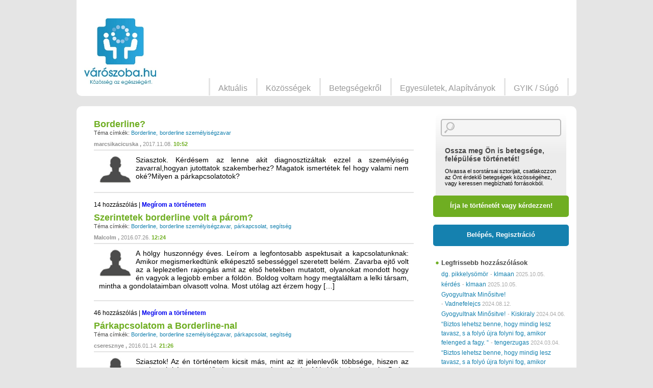

--- FILE ---
content_type: text/html; charset=UTF-8
request_url: http://www.varoszoba.hu/tag/borderline_szemelyisegzavar/
body_size: 15180
content:
<!DOCTYPE html>
<!--[if IE 7]>
<html class="ie ie7" lang="hu-HU">
<![endif]-->
<!--[if IE 8]>
<html class="ie ie8" lang="hu-HU">
<![endif]-->
<!--[if !(IE 7) | !(IE 8) ]><!-->
<html lang="hu-HU">
<!--<![endif]-->
<head>
	    <meta charset="UTF-8">
    <meta http-equiv="Content-Type" content="text/html; charset=utf-8" />    
    <meta name="viewport" content="width=device-width, initial-scale=1.0, maximum-scale=1.0, minimum-scale=1.0, user-scalable=no" />
    <title>borderline személyiségzavar | </title>
    <link rel="profile" href="http://gmpg.org/xfn/11">
    <link rel="pingback" href="http://www.varoszoba.hu/xmlrpc.php">
    <link href="//maxcdn.bootstrapcdn.com/font-awesome/4.2.0/css/font-awesome.min.css" rel="stylesheet">

    <!--[if lt IE 9]>
    <script src="http://www.varoszoba.hu/wp-content/themes/varoszoba/js/html5.js"></script>
    <![endif]-->
    <link rel="alternate" type="application/rss+xml" title="Varoszoba.hu &raquo; hírcsatorna" href="http://www.varoszoba.hu/feed/" />
<link rel="alternate" type="application/rss+xml" title="Varoszoba.hu &raquo; hozzászólás hírcsatorna" href="http://www.varoszoba.hu/comments/feed/" />
<link rel="alternate" type="application/rss+xml" title="Varoszoba.hu &raquo; borderline személyiségzavar címke hírcsatorna" href="http://www.varoszoba.hu/tag/borderline_szemelyisegzavar/feed/" />
<link rel='stylesheet' id='varoszoba-normalize-css'  href='http://www.varoszoba.hu/wp-content/themes/varoszoba/css/normalize.css?ver=3.9.1' type='text/css' media='all' />
<link rel='stylesheet' id='jquery-ui-css'  href='//ajax.googleapis.com/ajax/libs/jqueryui/1.10.4/themes/smoothness/jquery-ui.css?ver=3.9.1' type='text/css' media='all' />
<link rel='stylesheet' id='varoszoba-select2-css'  href='http://www.varoszoba.hu/wp-content/themes/varoszoba/js/select2/select2.css?ver=3.9.1' type='text/css' media='all' />
<link rel='stylesheet' id='varoszoba-style-css'  href='http://www.varoszoba.hu/wp-content/themes/varoszoba/style.css?ver=3.9.1' type='text/css' media='all' />
<link rel='stylesheet' id='varoszoba-slidebars-css'  href='http://www.varoszoba.hu/wp-content/themes/varoszoba/css/slidebars.css?ver=3.9.1' type='text/css' media='all' />
<link rel='stylesheet' id='varoszoba-bxslider-css'  href='http://www.varoszoba.hu/wp-content/themes/varoszoba/js/bxslider/jquery.bxslider.css?ver=3.9.1' type='text/css' media='all' />
<link rel='stylesheet' id='varoszoba-modules-css'  href='http://www.varoszoba.hu/wp-content/themes/varoszoba/css/modules.css?ver=3.9.1' type='text/css' media='all' />
<link rel='stylesheet' id='varoszoba-fonts-css'  href='http://www.varoszoba.hu/wp-content/themes/varoszoba/css/fonts.css?ver=3.9.1' type='text/css' media='all' />
<script type='text/javascript' src='http://www.varoszoba.hu/wp-includes/js/jquery/jquery.js?ver=1.11.0'></script>
<script type='text/javascript' src='http://www.varoszoba.hu/wp-includes/js/jquery/jquery-migrate.min.js?ver=1.2.1'></script>
<script type='text/javascript' src='//ajax.googleapis.com/ajax/libs/jqueryui/1.10.4/jquery-ui.min.js?ver=1.10.4'></script>
<link rel="EditURI" type="application/rsd+xml" title="RSD" href="http://www.varoszoba.hu/xmlrpc.php?rsd" />
<link rel="wlwmanifest" type="application/wlwmanifest+xml" href="http://www.varoszoba.hu/wp-includes/wlwmanifest.xml" /> 
<meta name="generator" content="WordPress 3.9.1" />
	<style type="text/css">.recentcomments a{display:inline !important;padding:0 !important;margin:0 !important;}</style>
</head>

<body class="archive tag tag-borderline_szemelyisegzavar tag-217">
	    <header id="mobile-header" class="header">
        <div class="menu-trigger">
            <a class="menu-btn sb-toggle-left"></a>
        </div>
        <div class="fb-trigger">
            <a class="fb-btn" href="https://www.facebook.com/varoszoba" target="_blank"></a>
        </div>
        <div class="profile-trigger">
            <a class="profile-btn sb-toggle-right"></a>
        </div>
        <div class="search-trigger">
            <a class="search-btn sb-toggle-right"></a>
        </div>
        <div class="on-left logo">
            <a href="/" title="Vissza a kezdőlapra">
                <img class="mobil-logo" src="http://www.varoszoba.hu/wp-content/themes/varoszoba/images/logo_mob.jpg" alt="Várószoba logó" />
            </a>
        </div>
    </header>	<div id='sb-site' class="hfeed site">
		
<header id="main-header" class="site-header" role="banner">
        <div class="container float-box">
            <div class="on-left logo site-title">
                <h1 class="site-title">
                    <a href="http://www.varoszoba.hu/" title="Varoszoba.hu" rel="home">
                        <img class="full-logo" src="http://www.varoszoba.hu/wp-content/themes/varoszoba/images/logo.jpg" alt="Várószoba logó" />
                    </a>
                </h1>
            </div>        
                        <nav id="user-log-page" class="on-right" role="navigation">
                <div class="greetings">
                    &nbsp;
                </div>
                <ul class="user-menu float-box">
                    <li>&nbsp;</li>
                </ul>
            </nav>

                            <aside id="header-banner" class="module on-right"  style='min-height: 90px;'>
                 

                <!-- Goa3 beépítés: Varoszoba.hu 468x60, 1953789 -->
                <div id="zone1953789" class="goAdverticum"></div>
                <!-- Goa3 beépítés: Varoszoba.hu 728x90, 1953793 -->
                <div id="zone1953793" class="goAdverticum"></div>

                <!--figure>
                    <a href="#">
                        <img src="http://www.varoszoba.hu/wp-content/themes/varoszoba/images/banner.jpg" alt="banner" />
                    </a>                        
                </figure-->
            </aside>
            <nav id="main-menu-page" class="on-right" role="navigation">
                <ul id="menu-fomenu" class="main-menu float-box"><li id="menu-item-27" class="menu-item menu-item-type-post_type menu-item-object-page menu-item-27"><a href="http://www.varoszoba.hu/aktualis/">Aktuális</a></li>
<li id="menu-item-34" class="menu-item menu-item-type-post_type menu-item-object-page menu-item-34"><a href="http://www.varoszoba.hu/kozossegek/">Közösségek</a></li>
<li id="menu-item-29" class="menu-item menu-item-type-post_type menu-item-object-page menu-item-29"><a href="http://www.varoszoba.hu/betegsegekrol/">Betegségekről</a></li>
<li id="menu-item-31" class="menu-item menu-item-type-post_type menu-item-object-page menu-item-31"><a href="http://www.varoszoba.hu/egyesuletek-alapitvanyok/">Egyesületek, Alapítványok</a></li>
<li id="menu-item-33" class="menu-item menu-item-type-post_type menu-item-object-page menu-item-33"><a href="http://www.varoszoba.hu/gyik-sugo/">GYIK / Súgó</a></li>
</ul>            </nav>        
        </div>
</header>  



		<div id="main" class="site-main">
		<!--
	<div id="primary" class="content-area">
		<div id="content" class="site-content" role="main">
-->
<div id="main-content" class="main-content" role="main">
   	<div class="container float-box site-content" role="main">
   		<div id='content' class='on-left just'>
						<section class="module single-story">
				<header>
					<h3><a href='http://www.varoszoba.hu/2017/11/08/borderline-16/'>Borderline?</a></h3>
					<div class="tags">
						<span class="title">Téma címkék:</span>
						<span class="value">
							<a href='http://www.varoszoba.hu/kozosseg/borderline/' rel='tag'>Borderline</a> <a href='http://www.varoszoba.hu/tag/borderline_szemelyisegzavar/' rel='tag'>borderline személyiségzavar</a> 						</span>
					</div>
					<div class="writer">
						<span class="user-name"> <a href="http://www.varoszoba.hu/author/marcsikacicuska/" title="marcsikacicuska bejegyzése" rel="author">marcsikacicuska</a> </span>
						<span class="date-time">
							<span class="date">2017.11.08.</span> <span class="time">10:52</span>
						</span>
					</div>
				</header>
				<div class="content">
					<figure class="on-left">
						<img src="http://www.varoszoba.hu/wp-content/uploads/2014/06/profil.jpg" width="64" height="53" alt="" class="avatar avatar-96 wp-user-avatar wp-user-avatar-96 photo avatar-default" />						
					</figure>
					<div class="text">
					<p>Sziasztok. Kérdésem az lenne akit diagnosztizáltak ezzel a személyiség zavarral,hogyan jutottatok szakemberhez? Magatok ismertétek fel hogy valami nem oké?Milyen a párkapcsolatotok?</p>
					</div>
				</div>
				<footer>
					<div class="links">
						<div class="on-left padding11">
							<span class="comments">14 hozzászólás</span> | <a href="/uj-tortenet">Megírom a történetem</a>
						</div>
						<div class="on-right">	
						</div>
					</div>
				</footer>
			</section>
			<br>
						<section class="module single-story">
				<header>
					<h3><a href='http://www.varoszoba.hu/2016/07/26/szerintetek-borderline-volt-a-parom/'>Szerintetek borderline volt a párom?</a></h3>
					<div class="tags">
						<span class="title">Téma címkék:</span>
						<span class="value">
							<a href='http://www.varoszoba.hu/kozosseg/borderline/' rel='tag'>Borderline</a> <a href='http://www.varoszoba.hu/tag/borderline_szemelyisegzavar/' rel='tag'>borderline személyiségzavar</a> <a href='http://www.varoszoba.hu/tag/parkapcsolat/' rel='tag'>párkapcsolat</a> <a href='http://www.varoszoba.hu/tag/segitseg/' rel='tag'>segítség</a> 						</span>
					</div>
					<div class="writer">
						<span class="user-name"> <a href="http://www.varoszoba.hu/author/malcolm/" title="Malcolm bejegyzése" rel="author">Malcolm</a> </span>
						<span class="date-time">
							<span class="date">2016.07.26.</span> <span class="time">12:24</span>
						</span>
					</div>
				</header>
				<div class="content">
					<figure class="on-left">
						<img src="http://www.varoszoba.hu/wp-content/uploads/2014/06/profil.jpg" width="64" height="53" alt="" class="avatar avatar-96 wp-user-avatar wp-user-avatar-96 photo avatar-default" />						
					</figure>
					<div class="text">
					<p>A hölgy huszonnégy éves. Leírom a legfontosabb aspektusait a kapcsolatunknak: Amikor megismerkedtünk elképesztő sebességgel szeretett belém. Zavarba ejtő volt az a leplezetlen rajongás amit az első hetekben mutatott, olyanokat mondott hogy én vagyok a legjobb ember a földön. Boldog voltam hogy megtaláltam a lelki társam, mintha a gondolataimban olvasott volna. Most utólag azt érzem hogy [&hellip;]</p>
					</div>
				</div>
				<footer>
					<div class="links">
						<div class="on-left padding11">
							<span class="comments">46 hozzászólás</span> | <a href="/uj-tortenet">Megírom a történetem</a>
						</div>
						<div class="on-right">	
						</div>
					</div>
				</footer>
			</section>
			<br>
						<section class="module single-story">
				<header>
					<h3><a href='http://www.varoszoba.hu/2016/01/14/parkapcsolatom-a-borderline-nal/'>Párkapcsolatom a Borderline-nal</a></h3>
					<div class="tags">
						<span class="title">Téma címkék:</span>
						<span class="value">
							<a href='http://www.varoszoba.hu/kozosseg/borderline/' rel='tag'>Borderline</a> <a href='http://www.varoszoba.hu/tag/borderline_szemelyisegzavar/' rel='tag'>borderline személyiségzavar</a> <a href='http://www.varoszoba.hu/tag/parkapcsolat/' rel='tag'>párkapcsolat</a> <a href='http://www.varoszoba.hu/tag/segitseg/' rel='tag'>segítség</a> 						</span>
					</div>
					<div class="writer">
						<span class="user-name"> <a href="http://www.varoszoba.hu/author/cseresznye/" title="cseresznye bejegyzése" rel="author">cseresznye</a> </span>
						<span class="date-time">
							<span class="date">2016.01.14.</span> <span class="time">21:26</span>
						</span>
					</div>
				</header>
				<div class="content">
					<figure class="on-left">
						<img src="http://www.varoszoba.hu/wp-content/uploads/2014/06/profil.jpg" width="64" height="53" alt="" class="avatar avatar-96 wp-user-avatar wp-user-avatar-96 photo avatar-default" />						
					</figure>
					<div class="text">
					<p>Sziasztok! Az én történetem kicsit más, mint az itt jelenlevők többsége, hiszen az enyémnek két szenvedő alanya van, a párom és én. Már kicsivel több, mint 5. éve vagyunk együtt hol jól, hol rosszul, hol pokolian. Igyekszem mindenben támogatni, segíteni, terelgetni&#8230; amolyan pótmama módjára. Tudom, hogy sajnos azoknak az embereknek, akik ebben a betegségben szenvednek [&hellip;]</p>
					</div>
				</div>
				<footer>
					<div class="links">
						<div class="on-left padding11">
							<span class="comments">17 hozzászólás</span> | <a href="/uj-tortenet">Megírom a történetem</a>
						</div>
						<div class="on-right">	
						</div>
					</div>
				</footer>
			</section>
			<br>
						<section class="module single-story">
				<header>
					<h3><a href='http://www.varoszoba.hu/2015/11/23/borderline-mar-egyutt-tudok-vele-elni/'>Borderline: már együtt tudok vele élni.</a></h3>
					<div class="tags">
						<span class="title">Téma címkék:</span>
						<span class="value">
							<a href='http://www.varoszoba.hu/tag/borderline_szemelyisegzavar/' rel='tag'>borderline személyiségzavar</a> <a href='http://www.varoszoba.hu/kozosseg/depresszio/' rel='tag'>Depresszió</a> <a href='http://www.varoszoba.hu/tag/gyogyulas/' rel='tag'>gyógyulás</a> 						</span>
					</div>
					<div class="writer">
						<span class="user-name"> <a href="http://www.varoszoba.hu/author/anaimed/" title="Anaimed bejegyzése" rel="author">Anaimed</a> </span>
						<span class="date-time">
							<span class="date">2015.11.23.</span> <span class="time">09:07</span>
						</span>
					</div>
				</header>
				<div class="content">
					<figure class="on-left">
						<img src="http://www.varoszoba.hu/wp-content/uploads/2014/06/profil.jpg" width="64" height="53" alt="" class="avatar avatar-96 wp-user-avatar wp-user-avatar-96 photo avatar-default" />						
					</figure>
					<div class="text">
					<p>Kedves Sorstársaim! Szeretnék segíteni Nektek a történetemmel. Nem tudom mi vezérelt arra, hogy most felkeressek egy ilyen közösséget, mert most jól vagyok. De mégis Hozzátok tartozom, Csak Ti tudjátok mi van igazán bennem. Gondolom valami ilyesmi húzott most ide. Szóval a történetem (vigyázat hosszú lesz, de szükséges leírnom, hogy értsetek): 29 éves leszek egy hónap [&hellip;]</p>
					</div>
				</div>
				<footer>
					<div class="links">
						<div class="on-left padding11">
							<span class="comments">6 hozzászólás</span> | <a href="/uj-tortenet">Megírom a történetem</a>
						</div>
						<div class="on-right">	
						</div>
					</div>
				</footer>
			</section>
			<br>
						<section class="module single-story">
				<header>
					<h3><a href='http://www.varoszoba.hu/2014/07/15/szerelem_vagy_baratsag/'>Szerelem vagy barátság</a></h3>
					<div class="tags">
						<span class="title">Téma címkék:</span>
						<span class="value">
							<a href='http://www.varoszoba.hu/kozosseg/borderline/' rel='tag'>Borderline</a> <a href='http://www.varoszoba.hu/tag/borderline_szemelyisegzavar/' rel='tag'>borderline személyiségzavar</a> <a href='http://www.varoszoba.hu/tag/bpd/' rel='tag'>bpd</a> 						</span>
					</div>
					<div class="writer">
						<span class="user-name"> <a href="http://www.varoszoba.hu/author/adidaszdk/" title="adidaszdk bejegyzése" rel="author">adidaszdk</a> </span>
						<span class="date-time">
							<span class="date">2014.07.15.</span> <span class="time">20:39</span>
						</span>
					</div>
				</header>
				<div class="content">
					<figure class="on-left">
						<img src="http://www.varoszoba.hu/wp-content/uploads/2014/06/profil.jpg" width="64" height="53" alt="" class="avatar avatar-96 wp-user-avatar wp-user-avatar-96 photo avatar-default" />						
					</figure>
					<div class="text">
					<p>„Legyünk barátok”- életem 2. legnagyobb fájdalmát ez a két szó okozta… és immár tudom mi a válasz rá: „Nekem van elég barátom, ilyen áron nincs szükségem még egyre!” Mert nincs megalázóbb annál mint egy szerelmes fiú, és egy lány aki csak barátságot ajánl neki… BA**D MEG A BARÁTSÁGODAT!   Történetem augusztusban kezdődött: gólyatábor, korábbi ürességből [&hellip;]</p>
					</div>
				</div>
				<footer>
					<div class="links">
						<div class="on-left padding11">
							<span class="comments">8 hozzászólás</span> | <a href="/uj-tortenet">Megírom a történetem</a>
						</div>
						<div class="on-right">	
						</div>
					</div>
				</footer>
			</section>
			<br>
						<section class="module single-story">
				<header>
					<h3><a href='http://www.varoszoba.hu/2014/05/23/segitseg-14/'>segítség.</a></h3>
					<div class="tags">
						<span class="title">Téma címkék:</span>
						<span class="value">
							<a href='http://www.varoszoba.hu/kozosseg/borderline/' rel='tag'>Borderline</a> <a href='http://www.varoszoba.hu/tag/borderline_szemelyisegzavar/' rel='tag'>borderline személyiségzavar</a> 						</span>
					</div>
					<div class="writer">
						<span class="user-name"> <a href="http://www.varoszoba.hu/author/muveszbeteg/" title="muveszbeteg bejegyzése" rel="author">muveszbeteg</a> </span>
						<span class="date-time">
							<span class="date">2014.05.23.</span> <span class="time">18:48</span>
						</span>
					</div>
				</header>
				<div class="content">
					<figure class="on-left">
						<img src="http://www.varoszoba.hu/wp-content/uploads/2014/06/profil.jpg" width="64" height="53" alt="" class="avatar avatar-96 wp-user-avatar wp-user-avatar-96 photo avatar-default" />						
					</figure>
					<div class="text">
					<p>Alig alszok, mindent akarok, félek is. Kétségbeesetten küzdök a túlélésért. Mintha az agyam sejtjei között a kapcsolat romlana, fáj a létezés. Egy hónap múlva lesz a felvételi a Zeneakadémián, és én gyenge vagyok, aludnom kellene, de nem tudok. Remegnek a csontjaim. Kérem, segítsen valaki azzal, hogy megadja egy megbízható pszichoorvosnak a nevét, telefonszámát! Nem szeretnék [&hellip;]</p>
					</div>
				</div>
				<footer>
					<div class="links">
						<div class="on-left padding11">
							<span class="comments">3 hozzászólás</span> | <a href="/uj-tortenet">Megírom a történetem</a>
						</div>
						<div class="on-right">	
						</div>
					</div>
				</footer>
			</section>
			<br>
						<section class="module single-story">
				<header>
					<h3><a href='http://www.varoszoba.hu/2014/05/19/kaosz_az_uressegben/'>Káosz az ürességben&#8230;</a></h3>
					<div class="tags">
						<span class="title">Téma címkék:</span>
						<span class="value">
							<a href='http://www.varoszoba.hu/kozosseg/borderline/' rel='tag'>Borderline</a> <a href='http://www.varoszoba.hu/tag/borderline_szemelyisegzavar/' rel='tag'>borderline személyiségzavar</a> 						</span>
					</div>
					<div class="writer">
						<span class="user-name"> <a href="http://www.varoszoba.hu/author/muveszbeteg/" title="muveszbeteg bejegyzése" rel="author">muveszbeteg</a> </span>
						<span class="date-time">
							<span class="date">2014.05.19.</span> <span class="time">20:02</span>
						</span>
					</div>
				</header>
				<div class="content">
					<figure class="on-left">
						<img src="http://www.varoszoba.hu/wp-content/uploads/2014/06/profil.jpg" width="64" height="53" alt="" class="avatar avatar-96 wp-user-avatar wp-user-avatar-96 photo avatar-default" />						
					</figure>
					<div class="text">
					<p>Mint a francia egzisztencializmus, önmagában az emberrel és egy végtelen üres világgal a középpontban, ahogy Albert Camus gondolta. De már az sincs, maga az ember, lehetek én is, testben egy nincstelen lélek, ekkor olyan puszta senkinek érzem saját valóságomat, vagy fikció az egészt alkotó jelenlétem?! Nem tudom hova tenni, vagyok, mégis üres kreációmban csaponganak az [&hellip;]</p>
					</div>
				</div>
				<footer>
					<div class="links">
						<div class="on-left padding11">
							<span class="comments">1 hozzászólás</span> | <a href="/uj-tortenet">Megírom a történetem</a>
						</div>
						<div class="on-right">	
						</div>
					</div>
				</footer>
			</section>
			<br>
						<section class="module single-story">
				<header>
					<h3><a href='http://www.varoszoba.hu/2014/05/18/oszinten_kotodni/'>Őszintén kötődni.</a></h3>
					<div class="tags">
						<span class="title">Téma címkék:</span>
						<span class="value">
							<a href='http://www.varoszoba.hu/kozosseg/borderline/' rel='tag'>Borderline</a> <a href='http://www.varoszoba.hu/tag/borderline_szemelyisegzavar/' rel='tag'>borderline személyiségzavar</a> 						</span>
					</div>
					<div class="writer">
						<span class="user-name"> <a href="http://www.varoszoba.hu/author/muveszbeteg/" title="muveszbeteg bejegyzése" rel="author">muveszbeteg</a> </span>
						<span class="date-time">
							<span class="date">2014.05.18.</span> <span class="time">09:04</span>
						</span>
					</div>
				</header>
				<div class="content">
					<figure class="on-left">
						<img src="http://www.varoszoba.hu/wp-content/uploads/2014/06/profil.jpg" width="64" height="53" alt="" class="avatar avatar-96 wp-user-avatar wp-user-avatar-96 photo avatar-default" />						
					</figure>
					<div class="text">
					<p>Felhőtlen végtelenségben az üres lét határán. Egy naplót talált maga előtt. Oldalain szavak festettek valóságos történeteket. Rettegő, s árva testében ülve szinte mozdulatlan tétlenségben, ijedt kezeivel lapozgatta. Körülötte sóhajtott néma csönd képében élve a riadt, testetlen elszigeteltség, ami nem hagyta őt magára sosem, ugyanakkor hallotta a nyugalom kirajzolódott puha, halvány érintésű hangjait. Ha fájt, a [&hellip;]</p>
					</div>
				</div>
				<footer>
					<div class="links">
						<div class="on-left padding11">
							<span class="comments">0 hozzászólás</span> | <a href="/uj-tortenet">Megírom a történetem</a>
						</div>
						<div class="on-right">	
						</div>
					</div>
				</footer>
			</section>
			<br>
						<section class="module single-story">
				<header>
					<h3><a href='http://www.varoszoba.hu/2014/05/16/tiz_ev_tetlenseg/'>Tíz év tétlenség</a></h3>
					<div class="tags">
						<span class="title">Téma címkék:</span>
						<span class="value">
							<a href='http://www.varoszoba.hu/kozosseg/borderline/' rel='tag'>Borderline</a> <a href='http://www.varoszoba.hu/tag/borderline_szemelyisegzavar/' rel='tag'>borderline személyiségzavar</a> 						</span>
					</div>
					<div class="writer">
						<span class="user-name"> <a href="http://www.varoszoba.hu/author/db89/" title="db89 bejegyzése" rel="author">db89</a> </span>
						<span class="date-time">
							<span class="date">2014.05.16.</span> <span class="time">11:39</span>
						</span>
					</div>
				</header>
				<div class="content">
					<figure class="on-left">
						<img src="http://www.varoszoba.hu/wp-content/uploads/2014/06/profil.jpg" width="64" height="53" alt="" class="avatar avatar-96 wp-user-avatar wp-user-avatar-96 photo avatar-default" />						
					</figure>
					<div class="text">
					<p>Sziasztok! Nekem tíz éve, 2004-ben jelentkeztek az első súlyosabb tünetek. Akkor voltam 15 éves. Vittek orvosokhoz, kértem segítséget, de nem vettek komolyan. Fiatal vagyok, majd kinövöm. Nagyon nehéz mindezt egy rövidebb írásban összefoglalni. Ezért vettem a bátorságot, és blogírásba kezdtem a betegségemről&#8230; ott majd bejegyzésenként végig fogok vezetni mindent, ami ezzel kapcsolatban történt/történik velem. Bízom [&hellip;]</p>
					</div>
				</div>
				<footer>
					<div class="links">
						<div class="on-left padding11">
							<span class="comments">4 hozzászólás</span> | <a href="/uj-tortenet">Megírom a történetem</a>
						</div>
						<div class="on-right">	
						</div>
					</div>
				</footer>
			</section>
			<br>
						<section class="module single-story">
				<header>
					<h3><a href='http://www.varoszoba.hu/2014/05/14/felek-7/'>félek&#8230;</a></h3>
					<div class="tags">
						<span class="title">Téma címkék:</span>
						<span class="value">
							<a href='http://www.varoszoba.hu/kozosseg/borderline/' rel='tag'>Borderline</a> <a href='http://www.varoszoba.hu/tag/borderline_szemelyisegzavar/' rel='tag'>borderline személyiségzavar</a> 						</span>
					</div>
					<div class="writer">
						<span class="user-name"> <a href="http://www.varoszoba.hu/author/muveszbeteg/" title="muveszbeteg bejegyzése" rel="author">muveszbeteg</a> </span>
						<span class="date-time">
							<span class="date">2014.05.14.</span> <span class="time">19:33</span>
						</span>
					</div>
				</header>
				<div class="content">
					<figure class="on-left">
						<img src="http://www.varoszoba.hu/wp-content/uploads/2014/06/profil.jpg" width="64" height="53" alt="" class="avatar avatar-96 wp-user-avatar wp-user-avatar-96 photo avatar-default" />						
					</figure>
					<div class="text">
					<p>Közel hat hónappal ezelőtt kerültem a fővárosba, bárányfelhő sem volt az égen, kék színével a még zöldellő fák felett fehérlett a hószínszárnyú caelum. Nem sokat változtam, inkább csak gyarapodott az életről alkotott képvilágom, aprócska tapasztalattal meghintve, amúgy lelkileg egy feltérképezhetetlen defekt sebzett meg, de talán örülök, hogy eltűnt környezetemből a pszichiátria, és van esélyem megismerni [&hellip;]</p>
					</div>
				</div>
				<footer>
					<div class="links">
						<div class="on-left padding11">
							<span class="comments">0 hozzászólás</span> | <a href="/uj-tortenet">Megírom a történetem</a>
						</div>
						<div class="on-right">	
						</div>
					</div>
				</footer>
			</section>
			<br>
			<br>			
<div class="nav-next alignleft"></div>
<div class="nav-previous alignright"><a href="http://www.varoszoba.hu/tag/borderline_szemelyisegzavar/page/2/" >Következő »</a></div>

		</div><!-- #content on left -->
		
<div id="sidebar" class="on-right">
    <section class="module sidebar search-bar reg-field gradient">
        <div class="search-bar content">
            <form class="search" action="/" method="get">
                <input type="text" id="search-text" class="search-text" name="s" placeholder="" value='' />
            </form>
            <div class="reg-field-header">
            <h4>Ossza meg Ön is betegsége, felépülése történetét!</h4>
Olvassa el sorstársai sztorijait, csatlakozzon az Önt érdeklő betegségek közösségéhez, vagy keressen megbízható forrásokból.         </div>                         
     </div>
     <div class="reg-field-links">                    
        <a class="ask-btn" href="/uj-tortenet">Írja le történetét vagy kérdezzen!</a>
        <a class="login-reg-btn" href="/bejelentkezes">Belépés, Regisztráció</a>
    </div>                
</section>            
 

<!-- Goa3 beépítés: Varoszoba.hu 300x250, 1953797 -->
<div id="zone1953797" class="goAdverticum"></div>
        
<section class="module sidebar friss-hozzaszolas">
    <header>
        <h3>Legfrissebb hozzászólások</h3>
    </header>
    <div class="content">
        <ul>
            
                <li>
                    <a href='http://www.varoszoba.hu/2014/01/02/dg_pikkelysomor/' title='dg. pikkelysömör'>dg. pikkelysömör</a>
                    <span class='time'> - <a class='user-name' href='http://www.varoszoba.hu/author/klmaan/'>klmaan</a>
                        <span class='date'>2025.10.05.</span>
                    </span>
                </li>
                
                <li>
                    <a href='http://www.varoszoba.hu/2016/01/11/kerdes-16/' title='kérdés'>kérdés</a>
                    <span class='time'> - <a class='user-name' href='http://www.varoszoba.hu/author/klmaan/'>klmaan</a>
                        <span class='date'>2025.10.05.</span>
                    </span>
                </li>
                
                <li>
                    <a href='http://www.varoszoba.hu/2024/01/16/gyogyultnak-minositve/' title='Gyogyultnak Minősitve!'>Gyogyultnak Minősitve!</a>
                    <span class='time'> - <a class='user-name' href='http://www.varoszoba.hu/author/vadnefelejcs/'>Vadnefelejcs</a>
                        <span class='date'>2024.08.12.</span>
                    </span>
                </li>
                
                <li>
                    <a href='http://www.varoszoba.hu/2024/01/16/gyogyultnak-minositve/' title='Gyogyultnak Minősitve!'>Gyogyultnak Minősitve!</a>
                    <span class='time'> - <a class='user-name' href='http://www.varoszoba.hu/author/kiskiraly/'>Kiskiraly</a>
                        <span class='date'>2024.04.06.</span>
                    </span>
                </li>
                
                <li>
                    <a href='http://www.varoszoba.hu/2024/02/02/biztos-lehetsz-benne-hogy-mindig-lesz-tavasz-s-a-folyo-ujra-folyni-fog-amikor-felenged-a-fagy/' title='&#8220;Biztos lehetsz benne, hogy mindig lesz tavasz, s a folyó újra folyni fog, amikor felenged a fagy. &#8220;'>&#8220;Biztos lehetsz benne, hogy mindig lesz tavasz, s a folyó újra folyni fog, amikor felenged a fagy. &#8220;</a>
                    <span class='time'> - <a class='user-name' href='http://www.varoszoba.hu/author/tengerzugas/'>tengerzugas</a>
                        <span class='date'>2024.03.04.</span>
                    </span>
                </li>
                
                <li>
                    <a href='http://www.varoszoba.hu/2024/02/02/biztos-lehetsz-benne-hogy-mindig-lesz-tavasz-s-a-folyo-ujra-folyni-fog-amikor-felenged-a-fagy/' title='&#8220;Biztos lehetsz benne, hogy mindig lesz tavasz, s a folyó újra folyni fog, amikor felenged a fagy. &#8220;'>&#8220;Biztos lehetsz benne, hogy mindig lesz tavasz, s a folyó újra folyni fog, amikor felenged a fagy. &#8220;</a>
                    <span class='time'> - <a class='user-name' href='http://www.varoszoba.hu/author/nora51/'>nora51</a>
                        <span class='date'>2024.02.27.</span>
                    </span>
                </li>
                
                <li>
                    <a href='http://www.varoszoba.hu/2024/02/02/biztos-lehetsz-benne-hogy-mindig-lesz-tavasz-s-a-folyo-ujra-folyni-fog-amikor-felenged-a-fagy/' title='&#8220;Biztos lehetsz benne, hogy mindig lesz tavasz, s a folyó újra folyni fog, amikor felenged a fagy. &#8220;'>&#8220;Biztos lehetsz benne, hogy mindig lesz tavasz, s a folyó újra folyni fog, amikor felenged a fagy. &#8220;</a>
                    <span class='time'> - <a class='user-name' href='http://www.varoszoba.hu/author/nora51/'>nora51</a>
                        <span class='date'>2024.02.20.</span>
                    </span>
                </li>
                
                <li>
                    <a href='http://www.varoszoba.hu/2024/02/17/makara-foorvos-urtol-kerdezem-majmutet-utan/' title='Makara főorvos Úrtól kérdezem. Májműtét után!'>Makara főorvos Úrtól kérdezem. Májműtét után!</a>
                    <span class='time'> - <a class='user-name' href='http://www.varoszoba.hu/author/tengerzugas/'>tengerzugas</a>
                        <span class='date'>2024.02.18.</span>
                    </span>
                </li>
                
                <li>
                    <a href='http://www.varoszoba.hu/2024/02/02/biztos-lehetsz-benne-hogy-mindig-lesz-tavasz-s-a-folyo-ujra-folyni-fog-amikor-felenged-a-fagy/' title='&#8220;Biztos lehetsz benne, hogy mindig lesz tavasz, s a folyó újra folyni fog, amikor felenged a fagy. &#8220;'>&#8220;Biztos lehetsz benne, hogy mindig lesz tavasz, s a folyó újra folyni fog, amikor felenged a fagy. &#8220;</a>
                    <span class='time'> - <a class='user-name' href='http://www.varoszoba.hu/author/tengerzugas/'>tengerzugas</a>
                        <span class='date'>2024.02.14.</span>
                    </span>
                </li>
                
                <li>
                    <a href='http://www.varoszoba.hu/2024/02/02/biztos-lehetsz-benne-hogy-mindig-lesz-tavasz-s-a-folyo-ujra-folyni-fog-amikor-felenged-a-fagy/' title='&#8220;Biztos lehetsz benne, hogy mindig lesz tavasz, s a folyó újra folyni fog, amikor felenged a fagy. &#8220;'>&#8220;Biztos lehetsz benne, hogy mindig lesz tavasz, s a folyó újra folyni fog, amikor felenged a fagy. &#8220;</a>
                    <span class='time'> - <a class='user-name' href='http://www.varoszoba.hu/author/tengerzugas/'>tengerzugas</a>
                        <span class='date'>2024.02.14.</span>
                    </span>
                </li>
                        </ul>
    </div>
</section>
<section class="module sidebar friss-tort">
    <header>
        <h3>Legfrissebb történetek</h3>
    </header>
    <div class="content">
        <ul>
            
                    <li>
                        <a href='http://www.varoszoba.hu/2025/10/05/arthitis-sporiatica/' title='Arthitis Sporiatica'>Arthitis Sporiatica</a>
                        <span class='time'> - <span class='date'>2025.10.05.</span></span>
                    </li>
                    
                    <li>
                        <a href='http://www.varoszoba.hu/2025/09/20/als-3/' title='ALS'>ALS</a>
                        <span class='time'> - <span class='date'>2025.09.20.</span></span>
                    </li>
                    
                    <li>
                        <a href='http://www.varoszoba.hu/2025/09/20/als-2/' title='ALS'>ALS</a>
                        <span class='time'> - <span class='date'>2025.09.20.</span></span>
                    </li>
                    
                    <li>
                        <a href='http://www.varoszoba.hu/2025/02/02/a-nap-kor-mentalhigienes-alapitvany-felelotlenul-cserben-hagyja-a-kiszolgaltatott-betegeit-hamis-gyogyulast-hirdet-nem-ad-szamlat/' title='A Nap-Kör Mentálhigiénés Alapítvány felelőtlenül cserben hagyja a kiszolgáltatott betegeit, hamis gyógyulást hirdet, nem ad számlát'>A Nap-Kör Mentálhigiénés Alapítvány felelőtlenül cserben hagyja a kiszolgáltatott betegeit, hamis gyógyulást hirdet, nem ad számlát</a>
                        <span class='time'> - <span class='date'>2025.02.02.</span></span>
                    </li>
                    
                    <li>
                        <a href='http://www.varoszoba.hu/2024/02/17/makara-foorvos-urtol-kerdezem-majmutet-utan/' title='Makara főorvos Úrtól kérdezem. Májműtét után!'>Makara főorvos Úrtól kérdezem. Májműtét után!</a>
                        <span class='time'> - <span class='date'>2024.02.17.</span></span>
                    </li>
                    
                    <li>
                        <a href='http://www.varoszoba.hu/2024/02/10/kerdes-makara-doktor-urhoz-2/' title='Kérdés Makara Doktor Úrhoz'>Kérdés Makara Doktor Úrhoz</a>
                        <span class='time'> - <span class='date'>2024.02.10.</span></span>
                    </li>
                    
                    <li>
                        <a href='http://www.varoszoba.hu/2024/02/02/biztos-lehetsz-benne-hogy-mindig-lesz-tavasz-s-a-folyo-ujra-folyni-fog-amikor-felenged-a-fagy/' title='"Biztos lehetsz benne, hogy mindig lesz tavasz, s a folyó újra folyni fog, amikor felenged a fagy. "'>"Biztos lehetsz benne, hogy mindig lesz tavasz, s a folyó újra folyni fog, amikor felenged a fagy. "</a>
                        <span class='time'> - <span class='date'>2024.02.02.</span></span>
                    </li>
                    
                    <li>
                        <a href='http://www.varoszoba.hu/2024/01/16/gyogyultnak-minositve/' title='Gyogyultnak Minősitve!'>Gyogyultnak Minősitve!</a>
                        <span class='time'> - <span class='date'>2024.01.16.</span></span>
                    </li>
                    
                    <li>
                        <a href='http://www.varoszoba.hu/2023/11/18/unnepre-meghivo-20-eves-a-vimor-10-eve-az-uj-kezeles-2/' title='Ünnepre meghívó! 20 éves a VIMOR! 10 éve az új kezelés!'>Ünnepre meghívó! 20 éves a VIMOR! 10 éve az új kezelés!</a>
                        <span class='time'> - <span class='date'>2023.11.18.</span></span>
                    </li>
                    
                    <li>
                        <a href='http://www.varoszoba.hu/2023/10/26/meghivo-a-vimor-egyesulet-20-eves-szuletesnapjara/' title='MEGHÍVÓ a VIMOR Egyesület 20 éves születésnapjára'>MEGHÍVÓ a VIMOR Egyesület 20 éves születésnapjára</a>
                        <span class='time'> - <span class='date'>2023.10.26.</span></span>
                    </li>
                                </ul>
        </div>
    </section>
    
        
    <section class="module sidebar friss-tort">
        <header>
            <h3>Legfrissebb cikkek</h3>
        </header>
        <div class="content">
            <ul>
                
                        <li>
                            <a href='http://www.varoszoba.hu/cikk/januarban-is-var-a-vimor-klub/' title='Januárban is vár a VIMOR Klub!'>Januárban is vár a VIMOR Klub!</a>
                            <span class='time'> - <span class='date'>2020.01.20.</span></span>
                        </li>
                        
                        <li>
                            <a href='http://www.varoszoba.hu/cikk/november-29-vimor-klub/' title='November 29. VIMOR Klub!'>November 29. VIMOR Klub!</a>
                            <span class='time'> - <span class='date'>2019.11.27.</span></span>
                        </li>
                        
                        <li>
                            <a href='http://www.varoszoba.hu/cikk/augusztus-utolso-penteken-varunk-benneteket-szeretettel/' title='Augusztus utolsó péntekén várunk benneteket szeretettel!'>Augusztus utolsó péntekén várunk benneteket szeretettel!</a>
                            <span class='time'> - <span class='date'>2019.08.27.</span></span>
                        </li>
                        
                        <li>
                            <a href='http://www.varoszoba.hu/cikk/ha-junius-akkor-vimor-klub/' title='Ha június, akkor Vimor Klub!'>Ha június, akkor Vimor Klub!</a>
                            <span class='time'> - <span class='date'>2019.06.11.</span></span>
                        </li>
                        
                        <li>
                            <a href='http://www.varoszoba.hu/cikk/vimor-klub-meghivo/' title='Vimor klub meghívó'>Vimor klub meghívó</a>
                            <span class='time'> - <span class='date'>2019.04.02.</span></span>
                        </li>
                        
                        <li>
                            <a href='http://www.varoszoba.hu/cikk/hepa-b-s-es-c-s-betegek-figyelmebe-ajanljuk-meghivo/' title='Hepa B-s és C-s betegek figyelmébe ajánljuk – Meghívó'>Hepa B-s és C-s betegek figyelmébe ajánljuk – Meghívó</a>
                            <span class='time'> - <span class='date'>2019.03.05.</span></span>
                        </li>
                        
                        <li>
                            <a href='http://www.varoszoba.hu/cikk/a-februar-a-vimorral-indul/' title='A február a VIMORRAl indul'>A február a VIMORRAl indul</a>
                            <span class='time'> - <span class='date'>2019.01.24.</span></span>
                        </li>
                        
                        <li>
                            <a href='http://www.varoszoba.hu/cikk/unnepi-hangolodas-a-vimorral/' title='Ünnepi hangolódás a VIMORRAL'>Ünnepi hangolódás a VIMORRAL</a>
                            <span class='time'> - <span class='date'>2018.12.04.</span></span>
                        </li>
                        
                        <li>
                            <a href='http://www.varoszoba.hu/cikk/most-kaptuk-meghivo-15-eves-a-vimor/' title='Most kaptuk! Meghívó: 15 éves a VIMOR!'>Most kaptuk! Meghívó: 15 éves a VIMOR!</a>
                            <span class='time'> - <span class='date'>2018.11.15.</span></span>
                        </li>
                        
                        <li>
                            <a href='http://www.varoszoba.hu/cikk/raersz-oktober-19-en-varunk/' title='Ráérsz október 19-én? Várunk!'>Ráérsz október 19-én? Várunk!</a>
                            <span class='time'> - <span class='date'>2018.10.10.</span></span>
                        </li>
                                        </ul>
            </div>
        </section>
        
                    
    <section class="module sidebar friss-tort">
        <header>
            <h3>Legfrissebb aktuális</h3>
        </header>
        <div class="content">
            <ul>
                
                        <li>
                            <a href='http://www.varoszoba.hu/hirek/ne-felejtsetek-el-rendelkezni-adotok-1-rol/' title='Ne felejtsetek el rendelkezni adótok 1%-ról!'>Ne felejtsetek el rendelkezni adótok 1%-ról!</a>
                            <span class='time'> - <span class='date'>2020.05.11.</span></span>
                        </li>
                        
                        <li>
                            <a href='http://www.varoszoba.hu/hirek/a-veszedelmes-hepatitis-c-mar-gyogyithato-eljen-az-ingyenes-szures-lehetosegevel/' title='A veszedelmes Hepatitis-C már gyógyítható! Éljen az ingyenes szűrés lehetőségével!'>A veszedelmes Hepatitis-C már gyógyítható! Éljen az ingyenes szűrés lehetőségével!</a>
                            <span class='time'> - <span class='date'>2019.09.25.</span></span>
                        </li>
                        
                        <li>
                            <a href='http://www.varoszoba.hu/hirek/egy-ritka-betegseg-amely-testunk-kotoszoveteit-erinti-junius-29-a-scleroderma-vilagnapja/' title='Egy ritka betegség, amely testünk kötőszöveteit érinti - június 29., a Scleroderma Világnapja'>Egy ritka betegség, amely testünk kötőszöveteit érinti - június 29., a Scleroderma Világnapja</a>
                            <span class='time'> - <span class='date'>2019.06.27.</span></span>
                        </li>
                        
                        <li>
                            <a href='http://www.varoszoba.hu/hirek/figyeljunk-a-kullancsokra/' title='Figyeljünk a kullancsokra!'>Figyeljünk a kullancsokra!</a>
                            <span class='time'> - <span class='date'>2019.05.14.</span></span>
                        </li>
                        
                        <li>
                            <a href='http://www.varoszoba.hu/hirek/kellemes-husvetot-kivanunk/' title='Kellemes Húsvétot Kívánunk!'>Kellemes Húsvétot Kívánunk!</a>
                            <span class='time'> - <span class='date'>2019.04.17.</span></span>
                        </li>
                        
                        <li>
                            <a href='http://www.varoszoba.hu/hirek/az-orvostudomany-sikertortenete-szeretne-tobbet-tudni-a-kronikus-mieloid-leukemiarol-cml/' title='Az orvostudomány sikertörténete - szeretne többet tudni a krónikus mieloid leukémiáról (CML)?'>Az orvostudomány sikertörténete - szeretne többet tudni a krónikus mieloid leukémiáról (CML)?</a>
                            <span class='time'> - <span class='date'>2018.09.20.</span></span>
                        </li>
                        
                        <li>
                            <a href='http://www.varoszoba.hu/hirek/eljen-az-ingyenes-szures-lehetosegevel-a-veszedelmes-hepatitis-c-mar-gyogyithato-2/' title='Éljen az ingyenes szűrés lehetőségével! A veszedelmes hepatitis C már gyógyítható! '>Éljen az ingyenes szűrés lehetőségével! A veszedelmes hepatitis C már gyógyítható! </a>
                            <span class='time'> - <span class='date'>2018.09.13.</span></span>
                        </li>
                        
                        <li>
                            <a href='http://www.varoszoba.hu/hirek/szeretne-tobbet-tudni-a-limfomakrol-kivancsi-a-legujabb-kezelesi-lehetosegekre-szivesen-talalkozna-betegtarsakkal/' title='Szeretne többet tudni a limfómákról? Kíváncsi a legújabb kezelési lehetőségekre? Szívesen találkozna betegtársakkal?'>Szeretne többet tudni a limfómákról? Kíváncsi a legújabb kezelési lehetőségekre? Szívesen találkozna betegtársakkal?</a>
                            <span class='time'> - <span class='date'>2018.09.13.</span></span>
                        </li>
                        
                        <li>
                            <a href='http://www.varoszoba.hu/hirek/aprilisra-eltunhet-a-majbetegek-varolistaja/' title='Áprilisra eltűnhet a májbetegek várólistája'>Áprilisra eltűnhet a májbetegek várólistája</a>
                            <span class='time'> - <span class='date'>2018.03.05.</span></span>
                        </li>
                        
                        <li>
                            <a href='http://www.varoszoba.hu/hirek/inr-meres-otthon-keszulek-javaslat/' title='INR mérés otthon - készülék javaslat'>INR mérés otthon - készülék javaslat</a>
                            <span class='time'> - <span class='date'>2018.03.01.</span></span>
                        </li>
                                        </ul>
            </div>
        </section>
        <section class="module sidebar invite hide">
            <header>
                <h3>Hívja meg ismerősét a várószobába!</h3>
            </header>
            <div class="content">
                <form class="invite">
                    <input type="text" id="invite-text" name="invite-text" placeholder="Email címek (vesszővel elválasztva)" />
                    <a class="invite-btn" href="#">Meghívók küldése</a>
                </form>
            </div>
        </section>
         
        <section class="module sidebar active-users">
            <header>
                <h3>Legaktívabb felhasználók</h3>
            </header>
            <div class="content">
                <ul>
                    
                        <li class='float-box'>
                            <figure class='profile-img on-left'><img src="http://www.varoszoba.hu/wp-content/uploads/2016/04/készbagoly0000.jpg" width="96" height="96" alt="bagoly04" class="avatar avatar-96 wp-user-avatar wp-user-avatar-96 alignnone photo" /></figure>
                            <div class='on-right'>                        
                                <h4><a class='user-name' href='http://www.varoszoba.hu/author/bagoly04/'>bagoly04</a></h4>
                                <div class='label-box'>
                                    <span class='title'>Történetek:</span> <span class='value'>35</span>
                                </div>
                                <div class='label-box'>
                                    <span class='title'>Hozzászólások:</span> <span class='value'>18</span>
                                </div>
                            </div>
                        </li>
                        
                        <li class='float-box'>
                            <figure class='profile-img on-left'><img src="http://www.varoszoba.hu/wp-content/uploads/2024/02/20240108_153726.jpg" width="96" height="96" alt="klmaan" class="avatar avatar-96 wp-user-avatar wp-user-avatar-96 alignnone photo" /></figure>
                            <div class='on-right'>                        
                                <h4><a class='user-name' href='http://www.varoszoba.hu/author/klmaan/'>klmaan</a></h4>
                                <div class='label-box'>
                                    <span class='title'>Történetek:</span> <span class='value'>31</span>
                                </div>
                                <div class='label-box'>
                                    <span class='title'>Hozzászólások:</span> <span class='value'>901</span>
                                </div>
                            </div>
                        </li>
                        
                        <li class='float-box'>
                            <figure class='profile-img on-left'><img src="http://www.varoszoba.hu/wp-content/uploads/2014/11/VSZ-logó-150x150.jpg" width="96" height="96" alt="varoszoba" class="avatar avatar-96 wp-user-avatar wp-user-avatar-96 alignnone photo" /></figure>
                            <div class='on-right'>                        
                                <h4><a class='user-name' href='http://www.varoszoba.hu/author/varoszoba2/'>varoszoba2</a></h4>
                                <div class='label-box'>
                                    <span class='title'>Történetek:</span> <span class='value'>31</span>
                                </div>
                                <div class='label-box'>
                                    <span class='title'>Hozzászólások:</span> <span class='value'>173</span>
                                </div>
                            </div>
                        </li>
                        
                        <li class='float-box'>
                            <figure class='profile-img on-left'><img src="http://www.varoszoba.hu/wp-content/uploads/2023/02/kötél-s.png" width="96" height="96" alt="EN-ek" class="avatar avatar-96 wp-user-avatar wp-user-avatar-96 alignnone photo" /></figure>
                            <div class='on-right'>                        
                                <h4><a class='user-name' href='http://www.varoszoba.hu/author/en-ek/'>EN-ek</a></h4>
                                <div class='label-box'>
                                    <span class='title'>Történetek:</span> <span class='value'>15</span>
                                </div>
                                <div class='label-box'>
                                    <span class='title'>Hozzászólások:</span> <span class='value'>1546</span>
                                </div>
                            </div>
                        </li>
                        
                        <li class='float-box'>
                            <figure class='profile-img on-left'><img src="http://www.varoszoba.hu/wp-content/uploads/2018/01/Jakó-Ferencné.jpg" width="96" height="96" alt="nora51" class="avatar avatar-96 wp-user-avatar wp-user-avatar-96 alignnone photo" /></figure>
                            <div class='on-right'>                        
                                <h4><a class='user-name' href='http://www.varoszoba.hu/author/nora51/'>nora51</a></h4>
                                <div class='label-box'>
                                    <span class='title'>Történetek:</span> <span class='value'>22</span>
                                </div>
                                <div class='label-box'>
                                    <span class='title'>Hozzászólások:</span> <span class='value'>1412</span>
                                </div>
                            </div>
                        </li>
                        
                        <li class='float-box'>
                            <figure class='profile-img on-left'><img src="http://www.varoszoba.hu/wp-content/uploads/2024/02/20240108_153726.jpg" width="96" height="96" alt="klmaan" class="avatar avatar-96 wp-user-avatar wp-user-avatar-96 alignnone photo" /></figure>
                            <div class='on-right'>                        
                                <h4><a class='user-name' href='http://www.varoszoba.hu/author/klmaan/'>klmaan</a></h4>
                                <div class='label-box'>
                                    <span class='title'>Történetek:</span> <span class='value'>31</span>
                                </div>
                                <div class='label-box'>
                                    <span class='title'>Hozzászólások:</span> <span class='value'>901</span>
                                </div>
                            </div>
                        </li>
                                        </ul>
            </div>
        </section>    

        <!-- Goa3 beepites: Varoszoba.hu 300x250 masodik, 2033492 -->
        <div id="zone2033492" class="goAdverticum"></div>
        
        <section class="module sidebar popular-tags">
            <header>
                <h3>Népszerű témák, közösségek</h3>
            </header>
            <div class="content">
            <a href='http://www.varoszoba.hu/tag/int_panik/' class='tag-link-101' title='25 téma' style='font-size: 7.72794117647pt;'>+int pánik</a>
<a href='http://www.varoszoba.hu/tag/1edul/' class='tag-link-102' title='20 téma' style='font-size: 7.13235294118pt;'>1edül..</a>
<a href='http://www.varoszoba.hu/tag/a_hcv_harmas_kezelesevel_kapcsolatban/' class='tag-link-109' title='21 téma' style='font-size: 7.26470588235pt;'>a hcv. hármas kezelésével kapcsolatban.</a>
<a href='http://www.varoszoba.hu/tag/alkoholizmus/' class='tag-link-146' title='36 téma' style='font-size: 8.78676470588pt;'>Alkoholizmus</a>
<a href='http://www.varoszoba.hu/tag/allergia/' class='tag-link-18' title='30 téma' style='font-size: 8.25735294118pt;'>Allergia</a>
<a href='http://www.varoszoba.hu/tag/alvaszavar/' class='tag-link-19' title='50 téma' style='font-size: 9.71323529412pt;'>Alvászavar</a>
<a href='http://www.varoszoba.hu/tag/anorexia/' class='tag-link-21' title='36 téma' style='font-size: 8.78676470588pt;'>Anorexia</a>
<a href='http://www.varoszoba.hu/tag/asztma/' class='tag-link-24' title='27 téma' style='font-size: 7.99264705882pt;'>Asztma</a>
<a href='http://www.varoszoba.hu/tag/bipolaris_depresszio/' class='tag-link-206' title='67 téma' style='font-size: 10.5073529412pt;'>Bipoláris depresszió</a>
<a href='http://www.varoszoba.hu/tag/borderline/' class='tag-link-25' title='229 téma' style='font-size: 14.0147058824pt;'>Borderline</a>
<a href='http://www.varoszoba.hu/tag/borderline_szemelyisegzavar/' class='tag-link-217' title='21 téma' style='font-size: 7.26470588235pt;'>borderline személyiségzavar</a>
<a href='http://www.varoszoba.hu/tag/bppv/' class='tag-link-27' title='114 téma' style='font-size: 12.0294117647pt;'>Bppv</a>
<a href='http://www.varoszoba.hu/tag/bulimia/' class='tag-link-28' title='24 téma' style='font-size: 7.66176470588pt;'>bulímia</a>
<a href='http://www.varoszoba.hu/tag/csontritkulas/' class='tag-link-263' title='24 téma' style='font-size: 7.66176470588pt;'>Csontritkulás</a>
<a href='http://www.varoszoba.hu/tag/cukorbetegseg/' class='tag-link-35' title='61 téma' style='font-size: 10.2426470588pt;'>Cukorbetegség</a>
<a href='http://www.varoszoba.hu/tag/daganatos_betegsegek/' class='tag-link-275' title='59 téma' style='font-size: 10.1764705882pt;'>daganatos betegségek</a>
<a href='http://www.varoszoba.hu/tag/depresszio/' class='tag-link-36' title='452 téma' style='font-size: 16pt;'>Depresszió</a>
<a href='http://www.varoszoba.hu/tag/epilepszia/' class='tag-link-41' title='24 téma' style='font-size: 7.66176470588pt;'>Epilepszia</a>
<a href='http://www.varoszoba.hu/tag/fejfajas/' class='tag-link-43' title='24 téma' style='font-size: 7.66176470588pt;'>fejfájás</a>
<a href='http://www.varoszoba.hu/tag/forgo_jellegu_szedules/' class='tag-link-45' title='23 téma' style='font-size: 7.52941176471pt;'>forgó jellegű szédülés</a>
<a href='http://www.varoszoba.hu/tag/fulzugas/' class='tag-link-47' title='113 téma' style='font-size: 12.0294117647pt;'>Fülzúgás</a>
<a href='http://www.varoszoba.hu/tag/ganglion/' class='tag-link-49' title='44 téma' style='font-size: 9.31617647059pt;'>Ganglion</a>
<a href='http://www.varoszoba.hu/tag/hepatitis/' class='tag-link-477' title='240 téma' style='font-size: 14.1470588235pt;'>Hepatitis</a>
<a href='http://www.varoszoba.hu/tag/hepatitis_c/' class='tag-link-478' title='30 téma' style='font-size: 8.25735294118pt;'>hepatitis c</a>
<a href='http://www.varoszoba.hu/tag/liszterzekenyseg/' class='tag-link-60' title='21 téma' style='font-size: 7.26470588235pt;'>Lisztérzékenység</a>
<a href='http://www.varoszoba.hu/tag/magas_vernyomas/' class='tag-link-61' title='23 téma' style='font-size: 7.52941176471pt;'>Magas vérnyomás</a>
<a href='http://www.varoszoba.hu/tag/mellrak/' class='tag-link-675' title='52 téma' style='font-size: 9.77941176471pt;'>Mellrák</a>
<a href='http://www.varoszoba.hu/tag/menieres_szindroma/' class='tag-link-64' title='37 téma' style='font-size: 8.85294117647pt;'>Meniere's szindróma</a>
<a href='http://www.varoszoba.hu/tag/mehnyakrak/' class='tag-link-63' title='57 téma' style='font-size: 10.0441176471pt;'>Méhnyakrák</a>
<a href='http://www.varoszoba.hu/tag/ongyilkossag/' class='tag-link-735' title='19 téma' style='font-size: 7pt;'>ongyilkossag</a>
<a href='http://www.varoszoba.hu/tag/parkinson_kor/' class='tag-link-782' title='100 téma' style='font-size: 11.6323529412pt;'>parkinson-kor</a>
<a href='http://www.varoszoba.hu/tag/pikkelysomor/' class='tag-link-72' title='60 téma' style='font-size: 10.2426470588pt;'>Pikkelysömör</a>
<a href='http://www.varoszoba.hu/tag/panikbetegseg/' class='tag-link-70' title='448 téma' style='font-size: 15.9338235294pt;'>Pánikbetegség</a>
<a href='http://www.varoszoba.hu/tag/reflux/' class='tag-link-74' title='29 téma' style='font-size: 8.19117647059pt;'>Reflux</a>
<a href='http://www.varoszoba.hu/tag/ritka_betegseg/' class='tag-link-839' title='25 téma' style='font-size: 7.72794117647pt;'>Ritka betegségek</a>
<a href='http://www.varoszoba.hu/tag/rak/' class='tag-link-824' title='45 téma' style='font-size: 9.38235294118pt;'>rák</a>
<a href='http://www.varoszoba.hu/tag/szklerozis_muliplex/' class='tag-link-849' title='22 téma' style='font-size: 7.39705882353pt;'>Sclerosis Multiplex</a>
<a href='http://www.varoszoba.hu/tag/skizofrenia/' class='tag-link-79' title='113 téma' style='font-size: 12.0294117647pt;'>Skizofrénia</a>
<a href='http://www.varoszoba.hu/tag/stressz/' class='tag-link-867' title='38 téma' style='font-size: 8.91911764706pt;'>Stressz</a>
<a href='http://www.varoszoba.hu/tag/stressz_szorongas/' class='tag-link-868' title='68 téma' style='font-size: 10.5735294118pt;'>stressz/szorongás</a>
<a href='http://www.varoszoba.hu/tag/szemelyisegzavar/' class='tag-link-882' title='22 téma' style='font-size: 7.39705882353pt;'>szemelyisegzavar</a>
<a href='http://www.varoszoba.hu/tag/szorongas/' class='tag-link-911' title='59 téma' style='font-size: 10.1764705882pt;'>szorongas</a>
<a href='http://www.varoszoba.hu/tag/szedules/' class='tag-link-81' title='61 téma' style='font-size: 10.2426470588pt;'>Szédülés</a>
<a href='http://www.varoszoba.hu/tag/szules/' class='tag-link-84' title='20 téma' style='font-size: 7.13235294118pt;'>Szülés</a>
<a href='http://www.varoszoba.hu/tag/zsibongo/' class='tag-link-1017' title='42 téma' style='font-size: 9.18382352941pt;'>Zsibongó</a>            </div>
        </section>
        <section class='module sidebar' style='text-align: right;'>      
            <a href='http://www.varoszoba.hu/feed/'>RSS 2.0 Történetek <img src='http://www.varoszoba.hu/wp-content/themes/varoszoba/images/rss2-icon.gif' style='display: inline-block;'></a>
            <br>
            <a href='http://www.varoszoba.hu/comments/feed/'>RSS 2.0 Kommentek <img src='http://www.varoszoba.hu/wp-content/themes/varoszoba/images/rss2-icon.gif' style='display: inline-block;'></a>
        </section>    
         


        <!-- Goa3 beepites: Varoszoba.hu 300x250 masodik, 2033492 -->
        <div id="zone2033492" class="goAdverticum"></div>


    </div> 

    <div id="secondary" style='display: none;'>
            <h2 class="site-description">&#8230; egy újabb WordPress honlap&#8230;</h2>
 
 
</div><!-- #secondary -->
	</div><!-- .container -->
</div><!-- #main-content -->

	    <footer id="main-footer" class="site-footer" role="contentinfo">
	    		        <div class="container float-box">
	            <!--div class="on-left">
	                <a href="http://akkrt.hu/" target="_blank">
	                    <img alt="Akadémiai Kiadó" src="http://www.varoszoba.hu/wp-content/themes/varoszoba/images/akademia.jpg">
	                </a>
	            </div-->
	            <div class="on-left akademia">
                    <p>&nbsp;</p>
<h5>Várószoba.hu<br />
Email: <a title="varoszoba.hu@gmail.com" href="mailto:">varoszoba.hu@gmail.com</a></h5>
<p class="name">Médiapartner: Akadémiai Kiadó Zrt.</p>
<p>&nbsp;</p>
	            </div>
	            <div class="szlogen on-right">
	            	                    <p>Krónikus betegek támogató, közösségi oldala.</p>
<p><a href="https://www.precognox.hu/ " target="_blank"><img class="alignright wp-image-9618" src="http://www.varoszoba.hu/wp-content/uploads/2014/06/precognox-300x178.jpg" alt="precognox" width="170" height="101" /></a></p>
	            </div>    
	        </div>
	    </footer> 		
	</div><!-- #sb-site -->
    
<div id="popup" style='display: none;'>
    <h3>A megújult Várószoba köszönti Látogatóit!</h3><br>

    FIGYELEM! A költözés során a regisztrált tagjaink számára új jelszót kellett generálnunk, a régi jelszóval nem tudtok belépni az oldalra.<br>
    Az új jelszót e-mailben küldjük, a kiküldése folyamatos, 1-3 órán belül minden  felhasználóhoz eljut. <br>
    Az új jelszót a belépést követően a Profil oldaladon módosíthatod.  ("Profilom")<br>
    Elakadás esetén a varoszoba@akkrt.hu email címen tudunk segíteni.<br>
    <br>
    A megértést és türelmet köszönjük!<br>
    Üdv: Várószoba
    <div class='button' style='color: #1581AF;cursor: pointer; font-size: 16px;text-decoration: none;text-align: right;margin: 10px;' onclick="jQuery('#popup').bPopup().close() ">OK</div>
</div>

<style>
#popup,#popup2,.bMulti{width: 350px;background-color:#fff;border-radius:10px 10px 10px 10px;box-shadow:0 0 25px 5px #999;color:#111;display:none;min-width:450px;padding:25px}#popup .logo{color:#2b91af;font:bold 325% 'Petrona',sans}#popup,.bMulti{min-height:250px}#popup2 iframe{background:url('loader.gif') center center no-repeat;min-height:240px;min-width:450px}.loading{background:url('loader.gif') center center no-repeat}.bMulti p{font:500% 'Petrona',sans-serif;padding:45px 0 0;text-align:center}.bMulti a{left:175px;position:absolute;top:175px}.lt-ie9 .bModal{background-color:#000}.github{background:url('images/github.png') 0 0 no-repeat;height:149px;width:149px;opacity:.6;position:fixed;right:0;top:0;-webkit-transition-property:opacity;-moz-transition-property:opacity;transition-property:opacity;-webkit-transition-duration:.35s;-moz-transition-duration:.35s;transition-duration:.35s;-webkit-transition-timing-function:ease-out;-moz-transition-timing-function:ease-out;transition-timing-function:ease-out}.github:hover{opacity:1}

</style>    
    
	<div class="sb-slidebar sb-left">
	<a class="close sb-close">Close</a>
	<section class="module mobile main-menu">        
		<nav id="main-menu-mobile" role="navigation">
			<h4 class="sidebar-header">Menü</h4>
                <ul id="menu-fomenu-1" class="main-menu float-box"><li class="menu-item menu-item-type-post_type menu-item-object-page menu-item-27"><a href="http://www.varoszoba.hu/aktualis/">Aktuális</a></li>
<li class="menu-item menu-item-type-post_type menu-item-object-page menu-item-34"><a href="http://www.varoszoba.hu/kozossegek/">Közösségek</a></li>
<li class="menu-item menu-item-type-post_type menu-item-object-page menu-item-29"><a href="http://www.varoszoba.hu/betegsegekrol/">Betegségekről</a></li>
<li class="menu-item menu-item-type-post_type menu-item-object-page menu-item-31"><a href="http://www.varoszoba.hu/egyesuletek-alapitvanyok/">Egyesületek, Alapítványok</a></li>
<li class="menu-item menu-item-type-post_type menu-item-object-page menu-item-33"><a href="http://www.varoszoba.hu/gyik-sugo/">GYIK / Súgó</a></li>
</ul>            
				<!--ul class="main-menu float-box">
					<li class="active sub-active">
						<a href="/aktualis">Aktuális</a>
                        <ul class="sub-menu">
                            <li><a href="#">Aktuális almenü1</a></li>
                            <li class="active"><a href="#">Aktuális almenü2</a></li>
                        </ul>
                    </li>
                    <li>
                        <a href="/tortenetek">Történetek</a>
                        <ul class="sub-menu">
                            <li><a href="#">Történetek almenü1</a></li>
                            <li><a href="#">Történetek almenü2</a></li>
                        </ul>
                    </li>
                    <li><a href="/kozossegek">Közösségek</a></li>
                    <li><a href="/betegsegekrol">Betegségekről</a></li>
                    <li><a href="/betegszervezetek">Betegszervezetek</a></li>
                    <li><a href="/zsibongo">Zsibongó</a></li>
                </ul-->
            </nav>
        </section>
    </div>
<div class="sb-slidebar sb-right">
        <a class="close sb-close">Close</a>        
        <section class="module mobile search-bar reg-field gradient">
            <h4 class="sidebar-header">Keresés</h4>
            <div class="search-bar content">
                <form class="search">
                    <input type="text" id="search-text-mob" class="search-text" name="search-text-mob" placeholder="Keresett tünet, betegség" />
                 </form>
                 <div class="reg-field-header">
                    <h4>Ossza meg Ön is betegsége, felépülése történetét!</h4>
Olvassa el sorstársai sztorijait, csatlakozzon az Önt érdeklő betegségek közösségéhez, vagy keressen megbízható forrásokból.                 </div>                         
             </div>
            <div class="reg-field-links">                    
                <a class="ask-btn" href="/uj-tortenet">Írja le történetét vagy kérdezzen!</a>
                <a class="login-reg-btn" href="/bejelentkezes">Belépés, Regisztráció</a>            </div>                
        </section>        
        <!-- Ha be van jelentkezve -->

                
</div>
	
	<link rel='stylesheet' id='wpBannerizeStyleDefault.css-css'  href='http://www.varoszoba.hu/wp-content/plugins/wp-bannerize/css/wpBannerizeStyleDefault.css?ver=3.9.1' type='text/css' media='all' />
<script type='text/javascript' src='http://www.varoszoba.hu/wp-content/themes/varoszoba/js/basic.js?ver=20140414'></script>
<script type='text/javascript' src='http://www.varoszoba.hu/wp-content/themes/varoszoba/js/slidebars.js?ver=20140414'></script>
<script type='text/javascript' src='http://www.varoszoba.hu/wp-content/themes/varoszoba/js/parsley/parsley.js?ver=20140414'></script>
<script type='text/javascript' src='http://www.varoszoba.hu/wp-content/themes/varoszoba/js/select2/select2.js?ver=20140414'></script>
<script type='text/javascript' src='http://www.varoszoba.hu/wp-content/themes/varoszoba/js/bxslider/jquery.bxslider.min.js?ver=20140414'></script>
<script type='text/javascript' src='http://www.varoszoba.hu/wp-content/themes/varoszoba/js/functions.js?ver=20140414'></script>
<script type='text/javascript'>
/* <![CDATA[ */
var wpBannerizeJavascriptLocalization = {"ajaxURL":"http:\/\/www.varoszoba.hu\/wp-admin\/admin-ajax.php"};
/* ]]> */
</script>
<script type='text/javascript' src='http://www.varoszoba.hu/wp-content/plugins/wp-bannerize/js/wpBannerizeFrontend.min.js?ver=3.1.6'></script>
	<div id="fb-root"></div>
<script>(function(d, s, id) {
  var js, fjs = d.getElementsByTagName(s)[0];
  if (d.getElementById(id)) return;
  js = d.createElement(s); js.id = id;
  js.src = "//connect.facebook.net/hu_HU/sdk.js#xfbml=1&appId=367095473315062&version=v2.0";
  fjs.parentNode.insertBefore(js, fjs);
}(document, 'script', 'facebook-jssdk'));</script>
<script type="text/javascript" charset="utf-8" src="//ad.adverticum.net/g3.js"></script>

<script>
  (function(i,s,o,g,r,a,m){i['GoogleAnalyticsObject']=r;i[r]=i[r]||function(){
  (i[r].q=i[r].q||[]).push(arguments)},i[r].l=1*new Date();a=s.createElement(o),
  m=s.getElementsByTagName(o)[0];a.async=1;a.src=g;m.parentNode.insertBefore(a,m)
  })(window,document,'script','//www.google-analytics.com/analytics.js','ga');

  ga('create', 'UA-1591555-4', 'auto');
  ga('send', 'pageview');

</script>

<!-- (C)2000-2013 Gemius SA - gemiusAudience / varoszoba.hu / Fooldal -->
<script type="text/javascript">
<!--//--><![CDATA[//><!--
var pp_gemius_identifier = 'nGDqKIhrPwwlRmlM1Q9yEcPbTIQKp_ytmFBPPpb.mkf.h7';
// lines below shouldn't be edited
function gemius_pending(i) { window[i] = window[i] || function() {var x = window[i+'_pdata'] = window[i+'_pdata'] || []; x[x.length]=arguments;};};
gemius_pending('gemius_hit'); gemius_pending('gemius_event'); gemius_pending('pp_gemius_hit'); gemius_pending('pp_gemius_event');
(function(d,t) {try {var gt=d.createElement(t),s=d.getElementsByTagName(t)[0],l='http'+((location.protocol=='https:')?'s':''); gt.setAttribute('async','async');
gt.setAttribute('defer','defer'); gt.src=l+'://gahu.hit.gemius.pl/xgemius.js'; s.parentNode.insertBefore(gt,s);} catch (e) {}})(document,'script');
//--><!]]>
</script>

</body>
</html>